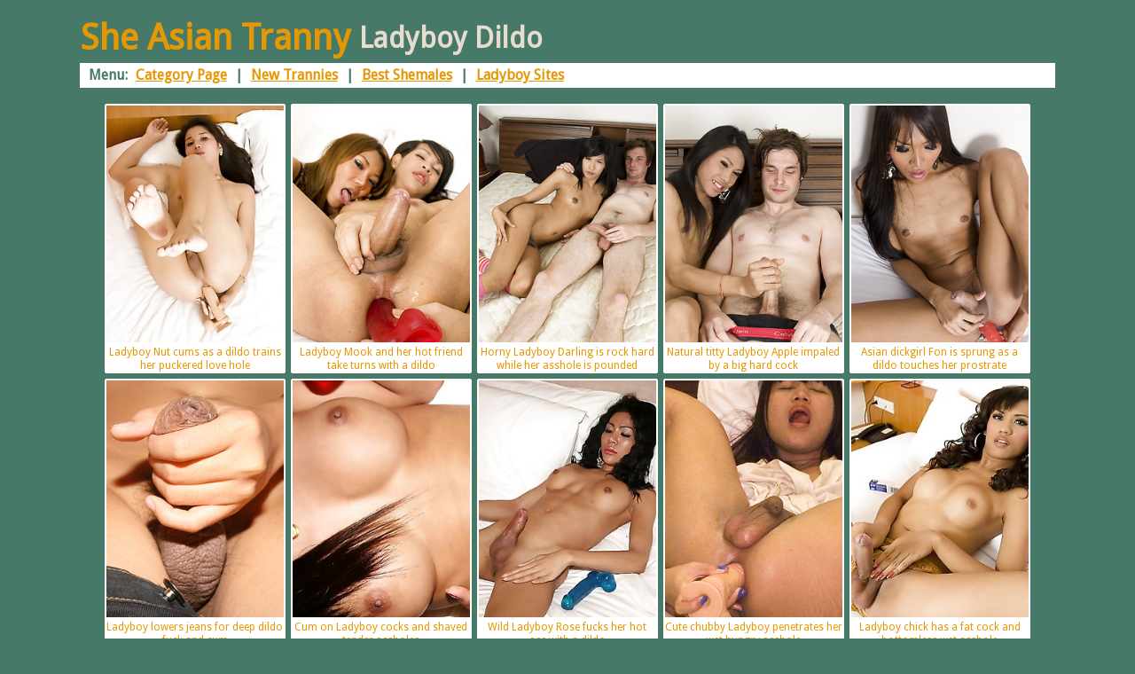

--- FILE ---
content_type: text/html; charset=UTF-8
request_url: http://sheasiantranny.com/sites/ladyboy-dildo/
body_size: 2738
content:
<!DOCTYPE html>
<html lang="en">
<head>
	<meta charset="UTF-8">
	<meta name="viewport" content="width=device-width; initial-scale=1.0">
	<title>Ladyboy Dildo Free Galleries| SheAsianTranny.com</title>
	<meta name="description" content=""/>
	<link href="https://fonts.googleapis.com/css?family=Droid+Sans" rel="stylesheet"> 
	<link rel="stylesheet" href="/reset.css" type="text/css">
	<link rel="stylesheet" href="/style.css">
<base target="_blank">
	<script language="javascript" type="text/javascript">
<!--
document.cookie='5c3f52c3=MXwwfDE3Njg4Njc5NTl8MTc2ODg2Nzk1OXwwO3NwaWRlcnM7; expires=Wed, 21 Jan 2026 00:12:39 GMT; path=/;';
document.cookie='5c3f52c3f=3.20.234.0|1768867959; expires=Wed, 20 Jan 2027 00:12:39 GMT; path=/;';
//-->
</script>
</head>
<body>
	<div class="container">
		<header>
			<h2><a href="/">She Asian Tranny</a></h2>
			<h1 class="category">Ladyboy Dildo</h1>
			<div class="clear"></div>
			<div class="menu">Menu: <a href="/" target="_self">Category Page</a> | <a href="/new/" target="_self">New Trannies</a> | <a href="/popular/" target="_self">Best Shemales</a> | <a href="/sites/" target="_self">Ladyboy Sites</a></div>
		</header>
		<div class="clear"></div>
		<div class="photos">
			<a href="/g.html?to=sto2353830819219132334575028962z"><img src="/thxt/H/33948.jpg">Ladyboy Nut cums as a dildo trains her puckered love hole</a>
			<a href="/g.html?to=sto1257919235132344575028962z"><img src="/thxt/G/32102.jpg">Ladyboy Mook and her hot friend take turns with a dildo</a>
			<a href="/g.html?to=sto1850019251132354575028962z"><img src="/thxt/H/33373.jpg">Horny Ladyboy Darling is rock hard while her asshole is pounded</a>
			<a href="/g.html?to=sto2240419348132364575028962z"><img src="/thxt/H/33764.jpg">Natural titty Ladyboy Apple impaled by a big hard cock</a>
			<a href="/g.html?to=sto1883619299132374575028962z"><img src="/thxt/H/33883.jpg">Asian dickgirl Fon is sprung as a dildo touches her prostrate</a>
			<a href="/g.html?to=sto1678819363132384575028962z"><img src="/thxt/H/33803.jpg">Ladyboy lowers jeans for deep dildo fuck and cum</a>
			
			<a href="/g.html?to=sto2165219331132394575028962z"><img src="/thxt/H/33834.jpg">Cum on Ladyboy cocks and shaved tender assholes</a>
			<a href="/g.html?to=sto3419619315132404575028962z"><img src="/thxt/H/33847.jpg">Wild Ladyboy Rose fucks her hot ass with a dildo</a>
			<a href="/g.html?to=sto4238719347132414575028962z"><img src="/thxt/G/32849.jpg">Cute chubby Ladyboy penetrates her wet hungry asshole</a>
			<a href="/g.html?to=sto2351472419236132424575028962z"><img src="/thxt/H/33782.jpg">Ladyboy chick has a fat cock and bottomless wet asshole</a>
			<a href="/g.html?to=sto70672446131151224575028962z"><img src="/thxt/H/33906.jpg">Shiny Ladyboy cock and oiled dildo stuffed anus</a>
			<a href="/g.html?to=sto94355646387151384575028962z"><img src="/thxt/F/31998.jpg">Slutty Ladyboys rips her stockings for intense dildo worship</a>

			<a href="/g.html?to=sto103821245379151544575028962z"><img src="/thxt/H/33489.jpg">Slick and shiny Ladyboy feet caress a thick black dildo</a>
			
			
			
			
			
			
			
			
			
			
			
			
			
			
			
			
			
			
			
			
			
			
			
			
			
			
			
			
			
			
			
			
			
			
			
			
			
			
			
			
			
			
			
			
			
			
			
			
			
			
			
			
			
			
			
			
			
			
			
			
			
			
			
			
			
			
			
			
			
			
			
			
			
			
			
			
			
			
			
			
			
			
			
			
			
			
			
			
			
			
			
			
			
			
			
			
			
			
			
			
			
			
			
			
			
			
			
			
			
			
			
			
			
			
			
			
			
			
			
			
			
			
			
			
			
			
			
			
			
			
			
			
			
			
			
			
			
			
			
			
			
			
			
			
			
			
			
			
			
			
			
			
			
			
			
			
			
			
			
			
			
			
			
			
			
			
			
			
			
			
			
			
			
			
			
			
			
			
			
			
			
			
			
			
			
			
			
			
			
			
			
			
			
						
		</div>
<div class="menu" style="max-width:86%;">Navigation: <a href="/" target="_self">Categories</a> | <a href="/new/" target="_self">Last Added</a> | <a href="/popular/" target="_self">Best Ladyboys</a> | <a href="/sites/" target="_self">Ladyboy Sites</a></div>
<div class="promo-container">
			<script async type="application/javascript" src="https://a.magsrv.com/ad-provider.js"></script> 
 <ins class="eas6a97888e" data-zoneid="2522423"></ins> 
 <script>(AdProvider = window.AdProvider || []).push({"serve": {}});</script>
			<script async type="application/javascript" src="https://a.magsrv.com/ad-provider.js"></script> 
 <ins class="eas6a97888e" data-zoneid="2522423"></ins> 
 <script>(AdProvider = window.AdProvider || []).push({"serve": {}});</script>
			<script async type="application/javascript" src="https://a.magsrv.com/ad-provider.js"></script> 
 <ins class="eas6a97888e" data-zoneid="2522423"></ins> 
 <script>(AdProvider = window.AdProvider || []).push({"serve": {}});</script>
			<script async type="application/javascript" src="https://a.magsrv.com/ad-provider.js"></script> 
 <ins class="eas6a97888e" data-zoneid="2522423"></ins> 
 <script>(AdProvider = window.AdProvider || []).push({"serve": {}});</script>
		</div>
		<div class="photos-partners">
			<div class="photos-partners">
	 
		<a href="/go.php?id=magic-shemales.com"><img src="/th-friends/magic-shemales.com_1_1.jpg" alt="">Magic Shemales</a>
		<a href="/go.php?id=asianfemboypics.com"><img src="/th-friends/shemalepornhere.com_1_2.jpg" alt="">Asian Femboy Pics</a>
		<a href="/go.php?id=nudeladyboys.net"><img src="/th-friends/shemalesexy.net_1_1.jpg" alt="">Nude Ladyboys</a>
		<a href="/go.php?id=lbsexpics.com"><img src="/th-friends/lbsexpics.com_1_2.jpg" alt="">Ladyboy Sex Pics</a>
		<a href="/go.php?id=thaishemalepics.com"><img src="/th-friends/thaishemalepics.com_1_3.jpg" alt="">Thai Shemale Pics</a>
		<a href="/go.php?id=ladyboyerotic.com"><img src="/th-friends/ladyboyerotic.com_1_1.jpg" alt="">Ladyboy Erotic</a>
		<a href="/go.php?id=shemalepics.club"><img src="/th-friends/shemalepics.club_1_1.jpg" alt="">Shemale Xxx Pics</a>
		<a href="/go.php?id=pornix.net"><img src="/th-friends/ladyboyfromthai.com_1_4.jpg" alt="">Porn Sites List</a>
		<a href="/go.php?id=shemalepornhere.com"><img src="/th-friends/shemalepornhere.com_1_3.jpg" alt="">Shemale Porno Pics</a>
		<a href="/go.php?id=ladyboypp.com"><img src="/th-friends/ladyboypp.com_1_4.jpg" alt="">Ladyboy Porn Pics</a>
		<a href="/go.php?id=cleanladyboys.com"><img src="/th-friends/cleanladyboys.com_1_2.jpg" alt="">Clean Ladyboys</a>
		<a href="/go.php?id=ladyboys.in"><img src="/th-friends/ladyboys.in_1_3.jpg" alt="">Ladyboys</a>
		<a href="/go.php?id=ladyboyxxxpics.com"><img src="/th-friends/ladyboyxxxpics.com_1_1.jpg" alt="">Ladyboy XXX Pics</a>
		<a href="/go.php?id=onlyladyboy.com"><img src="/th-friends/onlyladyboy.com_1_3.jpg" alt="">Only Ladyboys</a>
		<a href="/go.php?id=myasianladyboy.com"><img src="/th-friends/myasianladyboy.com_1_2.jpg" alt="">My Asian Ladyboy</a>
		<a href="/go.php?id=ladyboyfuckpics.com"><img src="/th-friends/bigcockladyboys.com_1_3.jpg" alt="">Ladyboy Fuck Pics</a>
		<a href="/go.php?id=nudeladyboypics.com"><img src="/th-friends/nudeladyboypics.com_1_2.jpg" alt="">Nude Ladyboy Pics</a>
		<a href="/go.php?id=freeladyboypornpics.com"><img src="/th-friends/freeladyboypornpics.com_1_3.jpg" alt="">Free Ladyboy Porn Pics</a>
		<a href="/go.php?id=asiansladyboyporn.com"><img src="/th-friends/asiansladyboyporn.com_1_4.jpg" alt="">Asian Ladyboy Porn</a>
		<a href="/go.php?id=shemaleprivate.com"><img src="/th-friends/ladyboysfuck.com_1_1.jpg" alt="">Shemale Private</a>
	 
</div>
		</div>
<div class="promo-container">
			<script async type="application/javascript" src="https://a.magsrv.com/ad-provider.js"></script> 
 <ins class="eas6a97888e" data-zoneid="2522423"></ins> 
 <script>(AdProvider = window.AdProvider || []).push({"serve": {}});</script>
			<script async type="application/javascript" src="https://a.magsrv.com/ad-provider.js"></script> 
 <ins class="eas6a97888e" data-zoneid="2522423"></ins> 
 <script>(AdProvider = window.AdProvider || []).push({"serve": {}});</script>
			<script async type="application/javascript" src="https://a.magsrv.com/ad-provider.js"></script> 
 <ins class="eas6a97888e" data-zoneid="2522423"></ins> 
 <script>(AdProvider = window.AdProvider || []).push({"serve": {}});</script>
			<script async type="application/javascript" src="https://a.magsrv.com/ad-provider.js"></script> 
 <ins class="eas6a97888e" data-zoneid="2522423"></ins> 
 <script>(AdProvider = window.AdProvider || []).push({"serve": {}});</script>
		</div>
	</div>
<footer>		
	All models were at least 18 years old when they were photographed. We have a zero-tolerance policy against illegal pornography. All links on this site lead to pages provided by 3rd parties. We take no responsibility for the content on any website which we link to, please use your own discretion while surfing the links. <a href="/2257.html">2257</a>
</footer>
<!-- Yandex.Metrika counter -->
<script type="text/javascript" >
   (function(m,e,t,r,i,k,a){m[i]=m[i]||function(){(m[i].a=m[i].a||[]).push(arguments)};
   m[i].l=1*new Date();k=e.createElement(t),a=e.getElementsByTagName(t)[0],k.async=1,k.src=r,a.parentNode.insertBefore(k,a)})
   (window, document, "script", "https://mc.yandex.ru/metrika/tag.js", "ym");

   ym(52385374, "init", {
        id:52385374,
        clickmap:true,
        trackLinks:true,
        accurateTrackBounce:true
   });
</script>
<noscript><div><img src="https://mc.yandex.ru/watch/52385374" style="position:absolute; left:-9999px;" alt="" /></div></noscript>
<!-- /Yandex.Metrika counter -->
</body>
</html>

--- FILE ---
content_type: text/html
request_url: https://r.trackwilltrk.com/s1/464c2795-28ff-4530-898a-a8023bbc8770?externalId=ordRHPLHPRTHK45c3T1Tz0z0OtqpmprprdK6iWVU9UrpqZ3SunddU6V0rpXUUTuqmrqpmtdTVLdNZY6V0rp3TuldK6Z0rpXTOdNtxPTrpvtxbZTbdPNNXrNnZTPNPVppxU6Vxet8y95gMTMAFx6h_dNPbKqyeVzpq3SuldK6V0rpXSuldNZXbbXZdXK5zpXSuldK6V0rpXSuldK6Z0rpXFj_z5KREeof3Oc77PZegViCQG3ZI9Q_uldpXTPLpVrvvPTtRPpTxZRvrPtPntxvXZW4PsA-&cv1=6003412&cv2=142&cv3=85414646&cv4=300x250&cv5=4&cv6=644877&cv7=ladyboyporndir.com&cv8=1768867960&cv9=2522423
body_size: 794
content:
<html>
<head>
	<title></title>
<style>* {margin: 0; padding: 0; font-size: 100%;} .spot-img {display: block!important; width: 100%!important; height: auto!important;}</style>
</head>
<body data-campaignuuid="00c70d12-70fe-4471-9670-61aa64c4fb29"><iframe src="//static.javhdhello.com/h5/files/20007/300x250.html?targetUrl=https%3A%2F%2Fr.trackwilltrk.com%2Fc1%2F00c70d12-70fe-4471-9670-61aa64c4fb29%3Fcv1%3D6003412%26cv2%3D142%26cv3%3D85414646%26cv4%3D300x250%26cv5%3D4%26cv6%3D644877%26cv7%3Dladyboyporndir.com%26cv8%3D1768867960%26cv9%3D2522423%26externalId%[base64]%26p%3DeyJzIjoyOTk3OCwiZiI6MSwicGgiOjU4NzkyLCJwIjoxLCJvZiI6NDY2MzQsIm8iOjEsIm4iOjUwNiwiYiI6Mjg4Njc4LCJicyI6IjMwMHgyNTAifQ" frameborder="0" border="0" scroll="no" scrolling="no" width="300px" height="250px" style="border: 0px; overflow: hidden !important;"></iframe></body>
</html>

--- FILE ---
content_type: text/css
request_url: http://sheasiantranny.com/style.css
body_size: 5319
content:
body {
margin:0px auto;
font-family: 'Droid Sans', sans-serif;
text-align:center;
background-color:#467967;
color:#e7dcd0;
}
a {
text-decoration:none;
color:#e59805;
}
a:hover {
color:#fff;
}
.clear {
clear:both
}

.container {
max-width:100%;
margin:0px auto;
}

header {
max-width:86%;
margin:0px auto;
}
header a {
/*color:#E94800;*/
}
header h1 a, header h2 a{
font-size:40px;
line-height:45px;
margin-right:10px;
float:left;
}
.menu {
background-color:#fff;
color:#467967;
padding:5px 10px;
margin:5px auto;
text-align:left;
font-weight:bold;
display:block;
}
.menu a {
color:#e59805;
margin:0px 5px;
text-decoration:underline;
}
.menu a:hover {
color:#000;
text-decoration:none;
}
header p {
margin:0px auto;
font-size:14px;
}
header h1.category{
margin:5px auto;
float:left;
}
header h1.gallery{
font-size:20px;
margin:0px auto;
float:none;
text-align:center;
}
header h2.gallery {
margin:0px auto;
float:none;
text-align:center;
display:inline-block;
}
.photos, .photos-partners {
display:flex;
justify-content:center;
align-items:center;
flex-wrap:wrap;
align-content:flex-start;
max-width:98%;
margin:10px auto
}
.photos a {
font-size:12px;
line-height:15px;
width:200px;
height:300px;
overflow:hidden;
border:1px solid #fff;
border-radius:2px;
color:#e59805;
background-color:#fff;
margin:3px;
padding:1px;
display:inline-block;
}
.photos a:hover, nav a:hover, nav a.current, .gallery-photos a:hover {
background-color:#e59805;
border:1px solid #e59805;
color:#fff;
}
.photos a img, .photos-partners a img {
width:200px;
height:267px;
}
.photos p.cat {
/*position:absolute;
left:0;
bottom:0;
width:100%;*/
margin:0px;
padding:3px;
font-size: 18px;
line-height: 20px;
height: 18px;
overflow:hidden;
}
.photos-partners a {
font-size:18px;
line-height: 20px;
width:200px;
height:300px;
overflow:hidden;
border:1px solid #e59805;
background-color:#e59805;
border-radius:2px;
color:#fff;
margin:3px;
padding:1px;
display:inline-block;
}
.photos-partners a:hover {
background-color:#fff;
border:1px solid #fff;
color:#e59805;
}
a.photos-partners-main{
font-size:12px;
line-height:15px;
width:200px;
height:300px;
overflow:hidden;
border:1px solid #e59805;
background-color:#e59805;
border-radius:2px;
color:#fff;
margin:3px;
padding:1px;
display:inline-block;
}
a.photos-partners-main:hover{
background-color:#fff;
border:1px solid #fff;
color:#e59805;
}

nav {
display:block;
margin:5px auto;
}
nav a{
border:1px solid #e59805;
border-radius:2px;
color:#e59805;
padding:3px 5px;
margin:3px 1px;
display:inline-block;
}

footer {
font-size:12px;
margin:5px auto;
}

/*	GALLERY	*/
.gallery-container {
display:flex;
justify-content:center;
align-items:flex-start;
flex-wrap:wrap;
align-content:flex-start;
max-width:98%;
margin:10px auto
}
.gallery-info {
margin:5px auto;
}
.gallery-sidebar {
width:300px;
float:left;
margin:0px 10px 0px 0px;
}
.gallery-sidebar a img {
margin:0px 0px 10px 0px;
}
.gallery-sidebar-partners a{
margin:5px 0px;
padding:5px 3px;
display:block;
/*background-color:#FFEEE7;*/
border:1px solid #e59805;
color:#e59805;
}
.gallery-sidebar-partners a:hover{
background-color:#fff;
color:#e59805;
}
.gallery-photos {
float:left;
}
.gallery-photos a {
width:180px;
height:240px;
border:1px solid #e59805;
border-radius:2px;
margin:3px;
padding:1px;
display:inline-block;
}
.gallery-photos a img {
width:180px;
height:240px;
}
.gallery-link a {
width:98%;
height:auto;
margin:7px auto;
padding:5px;
font-size:30px;
border:1px solid #e59805;
background-color:#e59805;
color:#fff;
}
.gallery-link a:hover {
background-color:#fff;
border:1px solid #fff;
color:#e59805;
}
p.related {
font-size:30px;
margin:5px auto;
text-align:center;
}

/*	PROMO	*/
.promo-container a{
width:300px;
height:250px;
margin:3px;
border:0px;
}
.promo-container a:hover{
border:0px;
}

/*	MEDIA	*/
@media screen and (max-width:1120px) {
.gallery-sidebar {
display:none
}
}
@media screen and (max-width:810px) {
.photos a, .photos-partners a{
width:160px;
height:243px;
}
.photos a img, .photos-partners a img, .gallery-photos a, .gallery-photos a img{
width:160px;
height:213px;
}
.gallery-link a {
width:98%;
height:auto;
}
}

@media screen and (max-width:540px) {
header h1, header h2{
display:inline;
}
header h1 a, header h2 a, header h1.category, header h1.gallery{
font-size:20px;
line-height: 22px;
display:block;
float:none;
text-align:center;
}
header p {
font-size:12px;
display:block;
clear:both;
}
footer {
font-size:10px;
}
.photos a, .photos-partners a{
width:140px;
height:217px;
}
.photos a img, .photos-partners a img{
width:140px;
height:187px;
}
}
@media screen and (max-width:478px) {
.photos a, .photos-partners a{
width:120px;
height:190px;
}
.photos a img, .photos-partners a img{
width:120px;
height:160px;
}
.gallery-link a {
width:98%;
height:auto;
font-size:24px;
}
.gallery-info {
font-size:12px;
}
}
@media screen and (max-width:370px) {
.gallery-photos a, .gallery-photos a img{
width:120px;
height:160px;
}
.gallery-link a {
width:98%;
height:auto;
}
}
}